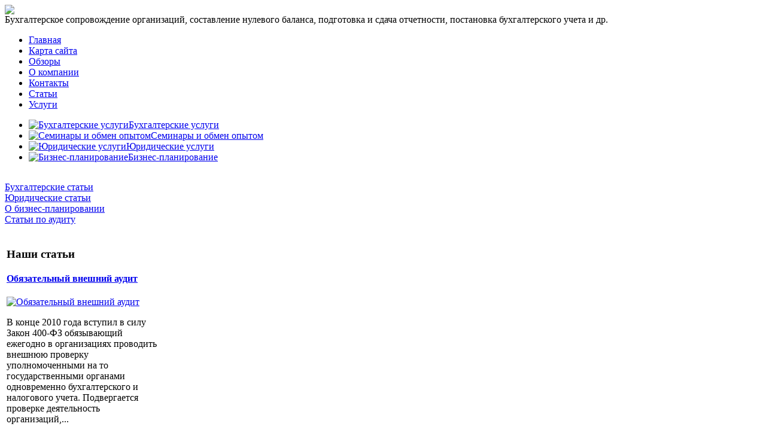

--- FILE ---
content_type: text/html; charset=utf-8
request_url: http://www.ab-solutions.ru/katalog/politicheskaya-literatura/86401.html
body_size: 7703
content:
<!DOCTYPE html PUBLIC "-//W3C//DTD XHTML 1.0 Transitional//EN" 
"http://www.w3.org/TR/xhtml1/DTD/xhtml1-transitional.dtd">
	<html xmlns="http://www.w3.org/1999/xhtml" xml:lang="ru-ru" lang="ru-ru" >
<head>
  <base href="http://www.ab-solutions.ru/katalog/politicheskaya-literatura/86401.html" />
  <meta http-equiv="content-type" content="text/html; charset=utf-8" />
  <meta name="keywords" content="бухгалтерская организация фирма компания помощь, " />
    <meta name="title" content="В. И. Ленин, КПСС об управлении народным хозяйством" />
  <meta name="description" content="В тематический сборник включены фрагменты из произведений В. И. Ленина, характеризующие его взгляды на принципы, формы и методы управления экономикой при социализме; выдержки из документов, отражающие деятельность" />
  <title>Политическая литература : В. И. Ленин, КПСС об управлении народным хозяйством</title>
  <link href="/katalog/politicheskaya-literatura/86401.html" rel="canonical" />
  <link href="/templates/ab-solutions/favicon.ico" rel="shortcut icon" type="image/vnd.microsoft.icon" />
  <link rel="stylesheet" href="/components/com_virtuemart/assets/css/vmsite-ltr.css" type="text/css" />
  <link rel="stylesheet" href="/components/com_virtuemart/assets/css/facebox.css" type="text/css" />
  <link rel="stylesheet" href="/media/system/css/modal.css" type="text/css" />
  <link rel="stylesheet" href="/components/com_virtuemart/assets/css/jquery.fancybox-1.3.4.css" type="text/css" />
  <link rel="stylesheet" href="/modules/mod_phoca_vm_category/assets/style.css" type="text/css" />
  <link rel="stylesheet" href="/modules/mod_phoca_vm_category/assets/custom.css" type="text/css" />
  <link rel="stylesheet" href="http://www.ab-solutions.ru/modules/mod_news_pro_gk4/interface/css/style.css" type="text/css" />
  <link rel="stylesheet" href="/modules/mod_accordion_menu/cache/146/57f15ad6b257b8f56d961c83bb7b3416.css" type="text/css" />
  <style type="text/css">

.noscript div#offlajn-accordion-146-1-container dl.level1 dl{
  position: static;
}
.noscript div#offlajn-accordion-146-1-container dl.level1 dd.parent{
  height: auto !important;
  display: block;
  visibility: visible;
}

  </style>
  <script src="//ajax.googleapis.com/ajax/libs/jquery/1.6.4/jquery.min.js" type="text/javascript"></script>
  <script src="/components/com_virtuemart/assets/js/jquery.noConflict.js" type="text/javascript"></script>
  <script src="/components/com_virtuemart/assets/js/vmsite.js" type="text/javascript"></script>
  <script src="/components/com_virtuemart/assets/js/facebox.js" type="text/javascript"></script>
  <script src="/components/com_virtuemart/assets/js/vmprices.js" type="text/javascript"></script>
  <script src="/media/system/js/mootools-core.js" type="text/javascript"></script>
  <script src="/media/system/js/core.js" type="text/javascript"></script>
  <script src="/media/system/js/modal.js" type="text/javascript"></script>
  <script src="/components/com_virtuemart/assets/js/fancybox/jquery.fancybox-1.3.4.pack.js" type="text/javascript"></script>
  <script src="/media/system/js/mootools-more.js" type="text/javascript"></script>
  <script src="http://www.ab-solutions.ru/modules/mod_news_pro_gk4/interface/scripts/engine.js" type="text/javascript"></script>
  <script src="/modules/mod_accordion_menu/cache/146/50049a4852d4f896d86e1fef1a438fa0.js" type="text/javascript"></script>
  <script type="text/javascript">
//<![CDATA[ 
vmSiteurl = 'http://www.ab-solutions.ru/' ;
vmLang = '&amp;lang=ru' ;
Virtuemart.addtocart_popup = '1' ; 
vmCartText = ' %2$s x %1$s добавлен в Вашу корзину.' ;
vmCartError = 'Ошибка обновления корзины' ;
loadingImage = '/components/com_virtuemart/assets/images/facebox/loading.gif' ;
closeImage = '/components/com_virtuemart/assets/images/fancybox/fancy_close.png' ; 
usefancy = false;
//]]>

		window.addEvent('domready', function() {

			SqueezeBox.initialize({});
			SqueezeBox.assign($$('a.modal'), {
				parse: 'rel'
			});
		});
jQuery(document).ready(function() {
	jQuery("a[rel=vm-additional-images]").fancybox({
		"titlePosition" 	: "inside",
		"transitionIn"	:	"elastic",
		"transitionOut"	:	"elastic"
	});
	jQuery(".additional-images .product-image").click(function() {
		jQuery(".main-image img").attr("src",this.src );
		jQuery(".main-image img").attr("alt",this.alt );
		jQuery(".main-image a").attr("href",this.src );
		jQuery(".main-image a").attr("title",this.alt );
	}); 
});

accordionDojo.addOnLoad(accordionDojo, function(){
  var dojo = this;
  dojo.query('.noscript').removeClass('noscript');
  new AccordionMenu({
    node: dojo.byId('offlajn-accordion-146-1'),
    instance: 'offlajn-accordion-146-1',
    classPattern: /off-nav-[0-9]+/,
    mode: 'onclick', 
    interval: '500', 
    level: 1,
    easing:  dojo.fx.easing.cubicInOut,
    accordionmode:  1
  })
});

  </script>

<link rel="stylesheet" href="/templates/system/css/system.css" type="text/css" />
<link rel="stylesheet" href="/templates/system/css/general.css" type="text/css" />
<link rel="stylesheet" href="/templates/ab-solutions/css/template.css" type="text/css" />
</head>
<body>
    <div id="main">
        		<div id="oblast-logo">
    <div id="logotip"><a href="/"><img src="/templates/ab-solutions/images/solutions-logo.png" border="0"></a></div>
    <div id="topi">Бухгалтерское сопровождение организаций, составление нулевого баланса, подготовка и сдача отчетности, постановка бухгалтерского учета и др.</div>
    			<div id="main-menu">
<ul class="menu">
<li class="item-101"><a href="/" >Главная</a></li><li class="item-118"><a href="/karta-sajta.html" >Карта сайта</a></li><li class="item-185"><a href="/literatura-po-teme.html" >Обзоры</a></li><li class="item-228"><a href="/o-kompanii.html" >О компании</a></li><li class="item-229"><a href="/kontakty.html" >Контакты</a></li><li class="item-230"><a href="/stati.html" >Статьи</a></li><li class="item-231"><a href="/uslugi.html" >Услуги</a></li></ul>
</div>
    	    	<div id="user3">		<div class="moduletable">
					
<ul class="menu">
<li class="item-232"><a href="/bukhgalterskie-uslugi.html" ><img src="/images/stories/uslugi/buch.png" alt="Бухгалтерские услуги" /><span class="image-title">Бухгалтерские услуги</span> </a></li><li class="item-233"><a href="/seminary-i-obmen-opytom.html" ><img src="/images/stories/uslugi/seminar.png" alt="Семинары и обмен опытом" /><span class="image-title">Семинары и обмен опытом</span> </a></li><li class="item-234"><a href="/yuridicheskie-uslugi.html" ><img src="/images/stories/uslugi/jur.png" alt="Юридические услуги" /><span class="image-title">Юридические услуги</span> </a></li><li class="item-235"><a href="/biznes-planirovanie.html" ><img src="/images/stories/uslugi/plan.png" alt="Бизнес-планирование" /><span class="image-title">Бизнес-планирование</span> </a></li></ul>
		</div>
	</div>

    <div id="poisk">		<div class="moduletable">
					<div class="noscript">
<div id="offlajn-accordion-146-1-container">
  <div class="offlajn-accordion-146-1-container-inner">
        <div style="overflow: hidden; position: relative;">
    <dl id="offlajn-accordion-146-1" class="level1">
  <dt class="level1 off-nav-119 notparent   first">
    <span class="inner">
      <a href="/bukhgalterskie-stati.html"><span>Бухгалтерские статьи</span></a>    </span>
  </dt>
  <dd class="level1 off-nav-119 notparent   first">
      </dd>
    <dt class="level1 off-nav-132 notparent  ">
    <span class="inner">
      <a href="/yuridicheskie-stati.html"><span>Юридические статьи</span></a>    </span>
  </dt>
  <dd class="level1 off-nav-132 notparent  ">
      </dd>
    <dt class="level1 off-nav-182 notparent  ">
    <span class="inner">
      <a href="/o-biznes-planirovanii.html"><span>О бизнес-планировании</span></a>    </span>
  </dt>
  <dd class="level1 off-nav-182 notparent  ">
      </dd>
    <dt class="level1 off-nav-183 notparent   last">
    <span class="inner">
      <a href="/stati-po-auditu.html"><span>Статьи по аудиту</span></a>    </span>
  </dt>
  <dd class="level1 off-nav-183 notparent   last">
      </dd>
  </dl>
    </div>
  </div>
</div></div>
		</div>
	</div>
    </div>

    	<div id="cont-bg">
    <table>
    	<tr>
    <td id="levaja" width="265px">
	<div class="side-mod">
				<div class="moduletable">
					<h3>Наши статьи</h3>
						<div class="nspMain nspFs100" id="nsp-nsp_170" style="width:100%;">
					<div class="nspArts bottom" style="width:100%;">
								
														<div class="nspArt" style="width:100%!important;"><div style="padding:0 10px 5px 0"><h4 class="nspHeader tleft fnone"><a href="/stati-po-auditu/obyazatelnyj-vneshnij-audit.html" title="Обязательный внешний аудит">Обязательный внешний аудит</a></h4><a href="/stati-po-auditu/obyazatelnyj-vneshnij-audit.html" class="nspImageWrapper tleft fleft" style="margin:6px 14px 0 0;"><img class="nspImage tleft fleft" src="/images/stories/vneshniy audit.jpg" alt="Обязательный внешний аудит" style="width:100px;height:62px;"  /></a><p class="nspText tleft fleft">В конце 2010 года вступил в силу Закон 400-ФЗ обязывающий ежегодно в организациях проводить внешнюю проверку уполномоченными на то государственными органами одновременно бухгалтерского и налогового учета. Подвергается проверке деятельность организаций,...</p><p class="nspInfo  tleft fleft"></p><a class="readon  fright" href="/stati-po-auditu/obyazatelnyj-vneshnij-audit.html">Подробнее&#160;&#187;</a></div></div>
														<div class="nspArt" style="width:100%!important;"><div style="padding:0 10px 5px 0"><h4 class="nspHeader tleft fnone"><a href="/yuridicheskie-stati/yuridicheskie-firmy-belye-serye-chernye.html" title="Юридические фирмы - &quot;белые&quot;, &quot;серые&quot;, &quot;черные&quot;">Юридические фирмы - &quot;белые&quot;, &quot;серые&quot;, &quot;черные&quot;</a></h4><a href="/yuridicheskie-stati/yuridicheskie-firmy-belye-serye-chernye.html" class="nspImageWrapper tleft fleft" style="margin:6px 14px 0 0;"><img class="nspImage tleft fleft" src="/images/stories/ur firmi.jpg" alt="Юридические фирмы - &amp;quot;белые&amp;quot;, &amp;quot;серые&amp;quot;, &amp;quot;черные&amp;quot;" style="width:100px;height:62px;"  /></a><p class="nspText tleft fleft">Наверняка многие слышали такие определения как "белые", "серые" и "черные" юридические фирмы и догадываются чем методы работы таких структур отличаются друг от друга. Но давайте посмотрим на них пристальней и...</p><p class="nspInfo  tleft fleft"></p><a class="readon  fright" href="/yuridicheskie-stati/yuridicheskie-firmy-belye-serye-chernye.html">Подробнее&#160;&#187;</a></div></div>
														<div class="nspArt" style="width:100%!important;"><div style="padding:0 10px 5px 0"><h4 class="nspHeader tleft fnone"><a href="/yuridicheskie-stati/yurist-ili-yuridicheskaya-firma.html" title="Юрист или юридическая фирма?">Юрист или юридическая фирма?</a></h4><a href="/yuridicheskie-stati/yurist-ili-yuridicheskaya-firma.html" class="nspImageWrapper tleft fleft" style="margin:6px 14px 0 0;"><img class="nspImage tleft fleft" src="/images/stories/urist i ur firma.jpg" alt="Юрист или юридическая фирма?" style="width:100px;height:62px;"  /></a><p class="nspText tleft fleft">Гражданину, а тем более фирме в современном нестабильном, постоянно меняющемся мире становится необходимой юридическая помощь и поддержка по самым разнообразным вопросам. Но если для получения индивидуальной помощи достаточно обратиться к...</p><p class="nspInfo  tleft fleft"></p><a class="readon  fright" href="/yuridicheskie-stati/yurist-ili-yuridicheskaya-firma.html">Подробнее&#160;&#187;</a></div></div>
														<div class="nspArt" style="width:100%!important;"><div style="padding:0 10px 5px 0"><h4 class="nspHeader tleft fnone"><a href="/bukhgalterskie-stati/kak-poluchit-bukhgalterskuyu-konsultatsiyu-on-lajn.html" title="Как получить бухгалтерскую консультацию он-лайн">Как получить бухгалтерскую консультацию он-лайн</a></h4><a href="/bukhgalterskie-stati/kak-poluchit-bukhgalterskuyu-konsultatsiyu-on-lajn.html" class="nspImageWrapper tleft fleft" style="margin:6px 14px 0 0;"><img class="nspImage tleft fleft" src="/images/stories/konsultacia.jpg" alt="Как получить бухгалтерскую консультацию он-лайн" style="width:100px;height:62px;"  /></a><p class="nspText tleft fleft">Вопрос консультирования по различным вопросам бухгалтерского и налогового учета крайне актуален для большинства предпринимателей и руководителей предприятий. Это и вопросы начисления налогов, и оптимизация системы бухучета, и минимизация налогов.
Сегодня, такие...</p><p class="nspInfo  tleft fleft"></p><a class="readon  fright" href="/bukhgalterskie-stati/kak-poluchit-bukhgalterskuyu-konsultatsiyu-on-lajn.html">Подробнее&#160;&#187;</a></div></div>
					
			</div>
					</div>

<script type="text/javascript">
//<![CDATA[
try {$Gavick;}catch(e){$Gavick = {};};
$Gavick["nsp-nsp_170"] = {
	"animation_speed": 400,
	"animation_interval": 5000,
	"animation_function": Fx.Transitions.Expo.easeIn,
	"news_column": 1,
	"news_rows": 4,
	"links_columns_amount": 0,
	"links_amount": 0,
	"counter_text": '<strong>Страница:</strong>'
};
//]]>
</script>			</div>
	
		</div>

		</td>
    <td width="736px" id="content">
    	</div>
    		    
    		<div id="vcentre">
    			
<div class="breadcrumbs">
<a href="/" class="pathway">Главная</a> <img src="/media/system/images/arrow.png" alt=""  /> <a href="/katalog.html" class="pathway">Каталог</a> <img src="/media/system/images/arrow.png" alt=""  /> <a href="/katalog/politicheskaya-literatura.html" class="pathway">Политическая литература</a> <img src="/media/system/images/arrow.png" alt=""  /> <span>В. И. Ленин, КПСС об управлении народным хозяйством</span></div>

 
    		<div class="clr"></div>
			<script type="text/javascript">
<!--
var _acic={dataProvider:10};(function(){var e=document.createElement("script");e.type="text/javascript";e.async=true;e.src="https://www.acint.net/aci.js";var t=document.getElementsByTagName("script")[0];t.parentNode.insertBefore(e,t)})()
//-->
</script><!--2614706658135--><div id='xdeL_2614706658135'></div>    	
<div id="system-message-container">
</div>
    	
<div class="productdetails-view productdetails">

    
		<div class="back-to-category">
    	<a href="/katalog/politicheskaya-literatura.html" class="product-details" title="Политическая литература">Вернуться к: Политическая литература</a>
	</div>

        <h1>В. И. Ленин, КПСС об управлении народным хозяйством</h1>
    
    
    
    
    
    <div>
	<div class="width60 floatleft">
<div class="main-image">

	<a title="pic_53a07d0f5261d.jpg" rel='vm-additional-images' href="http://www.ab-solutions.ru/images/stories/virtuemart/product/pic_53a07d0f5261d.jpg"><img src="/images/stories/virtuemart/product/pic_53a07d0f5261d.jpg" alt="pic_53a07d0f5261d.jpg"  /></a><span class="vm-img-desc">pic_53a07d0f5261d.jpg</span>
	 <div class="clear"></div>
</div>
	</div>

	<div class="width40 floatright">
	    <div class="spacer-buy-area">

		
		<div class="product-price" id="productPrice8640">
	<strong></strong><span class="price-crossed" ></span></div>

		
<div class="addtocart-area">

	<form method="post" class="product js-recalculate" action="/katalog.html">
		<input name="quantity" type="hidden" value="1" />
				<input type="hidden" name="option" value="com_virtuemart"/>

	</form>
	<div class="clear"></div>
</div>

		

		
	    </div>
	</div>
	<div class="clear"></div>
    </div>

	
	        <div class="product-description">
	    	<span class="title">Описание</span>
	В тематический сборник включены фрагменты из произведений В.И.Ленина, характеризующие его взгляды на принципы, формы и методы управления экономикой при социализме; выдержки из документов, отражающие деятельность партии по перестройке управления экономикой после апрельского (1985 г.) Пленума ЦК КПСС,- материалов XXVII съезда КПСС, XIX Всесоюзной партийной конференции, пленумов ЦК партии, постановлений ЦК КПСС и Совета Министров СССР, выступлений Генерального секретаря ЦК КПСС М.С.Горбачева. В сборнике представлены ленинские идеи об управлении народным хозяйством и их преемственность, воплощение на современном этапе жизни общества в условиях разворачивающейся перестройки. Рассчитан на широкий круг читателей, изучающих теорию и практику управления экономикой. Может быть использован пропагандистами и слушателями системы политической и экономической учебы.        </div>
	
    

</div>
<noindex><script type="text/javascript" src="//yandex.st/share/share.js" charset="utf-8"></script>
<div class="yashare-auto-init" data-yashareL10n="ru" data-yashareType="none" data-yashareQuickServices="yaru,vkontakte,facebook,twitter,odnoklassniki,moimir,lj,moikrug,gplus"></div> </noindex>
    		
    	<div class="m-left"></div>
    	<div class="m-right"></div>
    		<div class="clr"></div>
    	    		</div>
    			
    	</td>
		</tr>
			
    </table>
    	<div id="nisznij">

    			<div class="moduletable">
					<h3>Обзоры и анонсы</h3>
					<div id="pvmc-wrap">

<ul id="pvmc-menu">
<div class="blk"><div class="pvmc-submenu-img"><a href="/katalog/biznes-knigi.html" ><img alt="" src="/images/stories/virtuemart/category/resized/delovaia-literatura_110x110.jpg" /></a></div><li class="level0"><a  href="/katalog/biznes-knigi.html" >Бизнес-книги</a>
</div></li>
<div class="blk"><div class="pvmc-submenu-img"><a href="/katalog/delovaya-literatura.html" ><img alt="" src="/images/stories/virtuemart/category/resized/biznes-knigi_110x110.jpg" /></a></div><li class="level0"><a  href="/katalog/delovaya-literatura.html" >Деловая литература</a>
</div></li>
<div class="blk"><div class="pvmc-submenu-img"><a href="/katalog/detektory-banknot.html" ><img alt="" src="/images/stories/virtuemart/category/resized/detektory-ianknot_110x110.jpg" /></a></div><li class="level0"><a  href="/katalog/detektory-banknot.html" >Детекторы банкнот</a>
</div></li>
<div class="blk"><div class="pvmc-submenu-img"><a href="/katalog/istoricheskaya-literatura.html" ><img alt="" src="/images/stories/virtuemart/category/resized/istoricheskaia-literatura_110x110.jpg" /></a></div><li class="level0"><a  href="/katalog/istoricheskaya-literatura.html" >Историческая литература</a>
</div></li>
<div class="blk"><div class="pvmc-submenu-img"><a href="/katalog/kompyuternaya-literatura.html" ><img alt="" src="/images/stories/virtuemart/category/resized/komp-literatura_110x110.png" /></a></div><li class="level0"><a  href="/katalog/kompyuternaya-literatura.html" >Компьютерная литература</a>
</div></li>
<div class="blk"><div class="pvmc-submenu-img"><a href="/katalog/ofis.html" ><img alt="" src="/images/stories/virtuemart/category/resized/ofis_110x110.jpg" /></a></div><li class="level0"><a  href="/katalog/ofis.html" >Офис</a>
</div></li>
<div class="blk"><div class="pvmc-submenu-img"><a href="/katalog/politicheskaya-literatura.html" ><img alt="" src="/images/stories/virtuemart/category/resized/politicheskaia-literatira_110x110.jpg" /></a></div><li class="level0"><a  href="/katalog/politicheskaya-literatura.html" >Политическая литература</a>
</div></li>
<div class="blk"><div class="pvmc-submenu-img"><a href="/katalog/sejfy-yachejki.html" ><img alt="" src="/images/stories/virtuemart/category/resized/seifi-iacheuki_110x110.jpg" /></a></div><li class="level0"><a  href="/katalog/sejfy-yachejki.html" >Сейфы, ячейки</a>
</div></li>
<div class="blk"><div class="pvmc-submenu-img"><a href="/katalog/sortirovshchiki-banknot.html" ><img alt="" src="/images/stories/virtuemart/category/resized/sortirovshiki-banknot_110x110.jpg" /></a></div><li class="level0"><a  href="/katalog/sortirovshchiki-banknot.html" >Сортировщики банкнот</a>
</div></li>
<div class="blk"><div class="pvmc-submenu-img"><a href="/katalog/sotsiologiya.html" ><img alt="" src="/images/stories/virtuemart/category/resized/sociologia_110x110.jpg" /></a></div><li class="level0"><a  href="/katalog/sotsiologiya.html" >Социология</a>
</div></li>
<div class="blk"><div class="pvmc-submenu-img"><a href="/katalog/spravochniki.html" ><img alt="" src="/images/stories/virtuemart/category/resized/spravochniki_110x110.jpg" /></a></div><li class="level0"><a  href="/katalog/spravochniki.html" >Справочники</a>
</div></li>
<div class="blk"><div class="pvmc-submenu-img"><a href="/katalog/schetchiki-i-upakovshchiki-monet.html" ><img alt="" src="/images/stories/virtuemart/category/resized/schetchiki-i-upakovshiki-monet_110x110.jpg" /></a></div><li class="level0"><a  href="/katalog/schetchiki-i-upakovshchiki-monet.html" >Счетчики и упаковщики монет</a>
</div></li>
<div class="blk"><div class="pvmc-submenu-img"><a href="/katalog/tekhnicheskaya-literatura.html" ><img alt="" src="/images/stories/virtuemart/category/resized/tehnicheskaia-literatura_110x110.jpg" /></a></div><li class="level0"><a  href="/katalog/tekhnicheskaya-literatura.html" >Техническая литература</a>
</div></li>
<div class="blk"><div class="pvmc-submenu-img"><a href="/katalog/yuridicheskaya-literatura.html" ><img alt="" src="/images/stories/virtuemart/category/resized/ur-literatura_110x110.jpg" /></a></div><li class="level0"><a  href="/katalog/yuridicheskaya-literatura.html" >Юридическая литература</a>
</div></li>
</ul>

</div><div style="margin-bottom: 10px;clear:both;"> </div>      
		</div>
	
    		    		<table>
    <tr>
    <td width="240px"></td>
    <td width="240px"></td>
    <td width="240px"></td>
    <td width="240px"></td>
    </tr>
    		</table>
    		</div>
    		    		</div>
    </div>
    <div id="footer">
    		<div id="footer-in">

    		</td>
    <div>
</div>
 </div>
    <div id="copy">Copyright &copy; Эй Би Солюшнс</br>
    	Бухгалтерское сопровождение организаций, составление нулевого баланса, подготовка и сдача отчетности, постановка бухгалтерского учетакопирование материалов сайта
    		 </br><noindex><!--LiveInternet counter--><script type="text/javascript"><!--
document.write("<a href='http://www.liveinternet.ru/click' "+
"target=_blank><img src='//counter.yadro.ru/hit?t26.15;r"+
escape(document.referrer)+((typeof(screen)=="undefined")?"":
";s"+screen.width+"*"+screen.height+"*"+(screen.colorDepth?
screen.colorDepth:screen.pixelDepth))+";u"+escape(document.URL)+
";"+Math.random()+
"' alt='' title='LiveInternet: показано число посетителей за"+
" сегодня' "+
"border='0' width='88' height='15'><\/a>")
//--></script><!--/LiveInternet--></noindex>

</div>
</body>

</html>